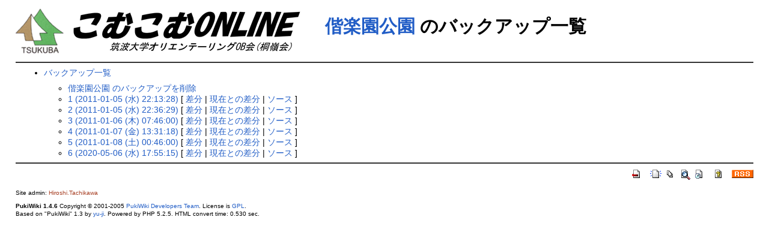

--- FILE ---
content_type: text/html; charset=EUC-JP
request_url: http://www.orienteering.com/~comcom/index.php?cmd=backup&page=%D0%F3%B3%DA%B1%E0%B8%F8%B1%E0
body_size: 7151
content:
<?xml version="1.0" encoding="EUC-JP" ?>
<!DOCTYPE html PUBLIC "-//W3C//DTD XHTML 1.1//EN" "http://www.w3.org/TR/xhtml11/DTD/xhtml11.dtd">
<html xmlns="http://www.w3.org/1999/xhtml" xml:lang="ja">
<head>
 <meta http-equiv="content-type" content="application/xhtml+xml; charset=EUC-JP" />
 <meta http-equiv="content-style-type" content="text/css" />
 <meta name="robots" content="NOINDEX,NOFOLLOW" />
 <title>偕楽園公園 のバックアップ一覧 - こむこむONLINE</title>
 <link rel="stylesheet" type="text/css" media="screen" href="skin/pukiwiki.css.php?charset=Shift_JIS" charset="Shift_JIS" />
 <link rel="stylesheet" type="text/css" media="print"  href="skin/pukiwiki.css.php?charset=Shift_JIS&amp;media=print" charset="Shift_JIS" />
 <link rel="alternate" type="application/rss+xml" title="RSS" href="http://www.orienteering.com/~comcom/index.php?cmd=rss" />

</head>
<body>

<div id="header">
 <a href="http://www.orienteering.com/~comcom/index.php?%A4%B3%A4%E0%A4%B3%A4%E0ONLINE"><img id="logo" src="image/pukiwiki.png" width="495" height="80" alt="[PukiWiki]" title="[PukiWiki]" /></a>

 <h1 class="title"><a href="http://www.orienteering.com/~comcom/index.php?plugin=related&amp;page=%D0%F3%B3%DA%B1%E0%B8%F8%B1%E0">偕楽園公園</a>  のバックアップ一覧</h1>


</div>

<div id="navigator">
</div>

<hr class="full_hr" />
<div id="body"><ul>
 <li><a href="http://www.orienteering.com/~comcom/index.php?cmd=backup">バックアップ一覧</a>
  <ul>
   <li><a href="http://www.orienteering.com/~comcom/index.php?cmd=backup&amp;action=delete&amp;page=%D0%F3%B3%DA%B1%E0%B8%F8%B1%E0">偕楽園公園 のバックアップを削除</a></li>
   <li><a href="http://www.orienteering.com/~comcom/index.php?cmd=backup&amp;page=%D0%F3%B3%DA%B1%E0%B8%F8%B1%E0&amp;age=1">1 (2011-01-05 (水) 22:13:28)</a>
     [ <a href="http://www.orienteering.com/~comcom/index.php?cmd=backup&amp;page=%D0%F3%B3%DA%B1%E0%B8%F8%B1%E0&amp;age=1&amp;action=diff">差分</a>
     | <a href="http://www.orienteering.com/~comcom/index.php?cmd=backup&amp;page=%D0%F3%B3%DA%B1%E0%B8%F8%B1%E0&amp;age=1&amp;action=nowdiff">現在との差分</a>
     | <a href="http://www.orienteering.com/~comcom/index.php?cmd=backup&amp;page=%D0%F3%B3%DA%B1%E0%B8%F8%B1%E0&amp;age=1&amp;action=source">ソース</a>
     ]
   </li>   <li><a href="http://www.orienteering.com/~comcom/index.php?cmd=backup&amp;page=%D0%F3%B3%DA%B1%E0%B8%F8%B1%E0&amp;age=2">2 (2011-01-05 (水) 22:36:29)</a>
     [ <a href="http://www.orienteering.com/~comcom/index.php?cmd=backup&amp;page=%D0%F3%B3%DA%B1%E0%B8%F8%B1%E0&amp;age=2&amp;action=diff">差分</a>
     | <a href="http://www.orienteering.com/~comcom/index.php?cmd=backup&amp;page=%D0%F3%B3%DA%B1%E0%B8%F8%B1%E0&amp;age=2&amp;action=nowdiff">現在との差分</a>
     | <a href="http://www.orienteering.com/~comcom/index.php?cmd=backup&amp;page=%D0%F3%B3%DA%B1%E0%B8%F8%B1%E0&amp;age=2&amp;action=source">ソース</a>
     ]
   </li>   <li><a href="http://www.orienteering.com/~comcom/index.php?cmd=backup&amp;page=%D0%F3%B3%DA%B1%E0%B8%F8%B1%E0&amp;age=3">3 (2011-01-06 (木) 07:46:00)</a>
     [ <a href="http://www.orienteering.com/~comcom/index.php?cmd=backup&amp;page=%D0%F3%B3%DA%B1%E0%B8%F8%B1%E0&amp;age=3&amp;action=diff">差分</a>
     | <a href="http://www.orienteering.com/~comcom/index.php?cmd=backup&amp;page=%D0%F3%B3%DA%B1%E0%B8%F8%B1%E0&amp;age=3&amp;action=nowdiff">現在との差分</a>
     | <a href="http://www.orienteering.com/~comcom/index.php?cmd=backup&amp;page=%D0%F3%B3%DA%B1%E0%B8%F8%B1%E0&amp;age=3&amp;action=source">ソース</a>
     ]
   </li>   <li><a href="http://www.orienteering.com/~comcom/index.php?cmd=backup&amp;page=%D0%F3%B3%DA%B1%E0%B8%F8%B1%E0&amp;age=4">4 (2011-01-07 (金) 13:31:18)</a>
     [ <a href="http://www.orienteering.com/~comcom/index.php?cmd=backup&amp;page=%D0%F3%B3%DA%B1%E0%B8%F8%B1%E0&amp;age=4&amp;action=diff">差分</a>
     | <a href="http://www.orienteering.com/~comcom/index.php?cmd=backup&amp;page=%D0%F3%B3%DA%B1%E0%B8%F8%B1%E0&amp;age=4&amp;action=nowdiff">現在との差分</a>
     | <a href="http://www.orienteering.com/~comcom/index.php?cmd=backup&amp;page=%D0%F3%B3%DA%B1%E0%B8%F8%B1%E0&amp;age=4&amp;action=source">ソース</a>
     ]
   </li>   <li><a href="http://www.orienteering.com/~comcom/index.php?cmd=backup&amp;page=%D0%F3%B3%DA%B1%E0%B8%F8%B1%E0&amp;age=5">5 (2011-01-08 (土) 00:46:00)</a>
     [ <a href="http://www.orienteering.com/~comcom/index.php?cmd=backup&amp;page=%D0%F3%B3%DA%B1%E0%B8%F8%B1%E0&amp;age=5&amp;action=diff">差分</a>
     | <a href="http://www.orienteering.com/~comcom/index.php?cmd=backup&amp;page=%D0%F3%B3%DA%B1%E0%B8%F8%B1%E0&amp;age=5&amp;action=nowdiff">現在との差分</a>
     | <a href="http://www.orienteering.com/~comcom/index.php?cmd=backup&amp;page=%D0%F3%B3%DA%B1%E0%B8%F8%B1%E0&amp;age=5&amp;action=source">ソース</a>
     ]
   </li>   <li><a href="http://www.orienteering.com/~comcom/index.php?cmd=backup&amp;page=%D0%F3%B3%DA%B1%E0%B8%F8%B1%E0&amp;age=6">6 (2020-05-06 (水) 17:55:15)</a>
     [ <a href="http://www.orienteering.com/~comcom/index.php?cmd=backup&amp;page=%D0%F3%B3%DA%B1%E0%B8%F8%B1%E0&amp;age=6&amp;action=diff">差分</a>
     | <a href="http://www.orienteering.com/~comcom/index.php?cmd=backup&amp;page=%D0%F3%B3%DA%B1%E0%B8%F8%B1%E0&amp;age=6&amp;action=nowdiff">現在との差分</a>
     | <a href="http://www.orienteering.com/~comcom/index.php?cmd=backup&amp;page=%D0%F3%B3%DA%B1%E0%B8%F8%B1%E0&amp;age=6&amp;action=source">ソース</a>
     ]
   </li>  </ul>
 </li>
</ul></div>



<hr class="full_hr" />
<!-- Toolbar -->
<div id="toolbar">
 <a href="http://www.orienteering.com/~comcom/index.php?%A4%B3%A4%E0%A4%B3%A4%E0ONLINE"><img src="image/top.png" width="20" height="20" alt="トップ" title="トップ" /></a>
 &nbsp;
	<a href="http://www.orienteering.com/~comcom/index.php?plugin=newpage&amp;refer=%D0%F3%B3%DA%B1%E0%B8%F8%B1%E0"><img src="image/new.png" width="20" height="20" alt="新規" title="新規" /></a> <a href="http://www.orienteering.com/~comcom/index.php?cmd=list"><img src="image/list.png" width="20" height="20" alt="一覧" title="一覧" /></a> <a href="http://www.orienteering.com/~comcom/index.php?cmd=search"><img src="image/search.png" width="20" height="20" alt="単語検索" title="単語検索" /></a> <a href="http://www.orienteering.com/~comcom/index.php?RecentChanges"><img src="image/recentchanges.png" width="20" height="20" alt="最終更新" title="最終更新" /></a> &nbsp; <a href="http://www.orienteering.com/~comcom/index.php?%A5%D8%A5%EB%A5%D7"><img src="image/help.png" width="20" height="20" alt="ヘルプ" title="ヘルプ" /></a> &nbsp; <a href="http://www.orienteering.com/~comcom/index.php?cmd=rss&amp;ver=1.0"><img src="image/rss.png" width="36" height="14" alt="最終更新のRSS" title="最終更新のRSS" /></a></div>



<div id="footer">
 Site admin: <a href="">Hiroshi.Tachikawa</a><p />
 <strong>PukiWiki 1.4.6</strong> Copyright &copy; 2001-2005 <a href="http://pukiwiki.sourceforge.jp/">PukiWiki Developers Team</a>. License is <a href="http://www.gnu.org/licenses/gpl.html">GPL</a>.<br /> Based on "PukiWiki" 1.3 by <a href="http://factage.com/yu-ji/">yu-ji</a>.
 Powered by PHP 5.2.5. HTML convert time: 0.530 sec.
</div>

</body>
</html>
